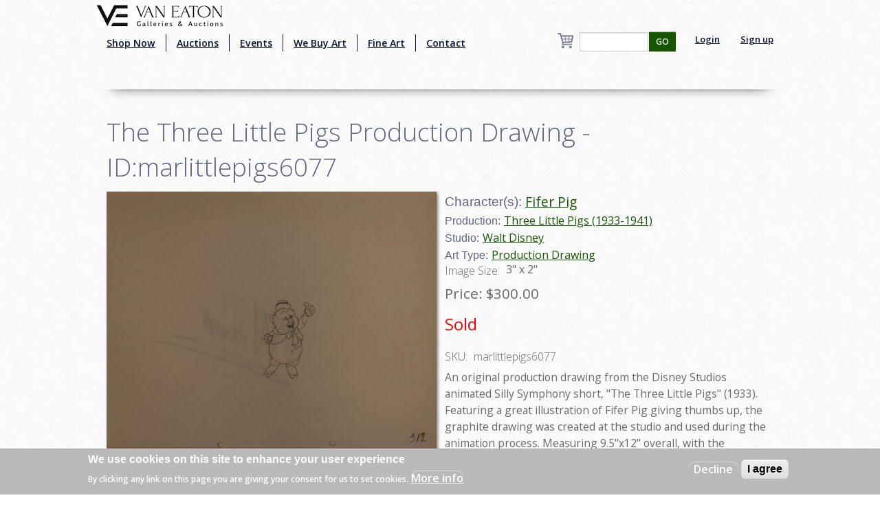

--- FILE ---
content_type: text/html; charset=utf-8
request_url: https://www.google.com/recaptcha/api2/aframe
body_size: -87
content:
<!DOCTYPE HTML><html><head><meta http-equiv="content-type" content="text/html; charset=UTF-8"></head><body><script nonce="wPsEfLozLU0EYpZrpaOoEQ">/** Anti-fraud and anti-abuse applications only. See google.com/recaptcha */ try{var clients={'sodar':'https://pagead2.googlesyndication.com/pagead/sodar?'};window.addEventListener("message",function(a){try{if(a.source===window.parent){var b=JSON.parse(a.data);var c=clients[b['id']];if(c){var d=document.createElement('img');d.src=c+b['params']+'&rc='+(localStorage.getItem("rc::a")?sessionStorage.getItem("rc::b"):"");window.document.body.appendChild(d);sessionStorage.setItem("rc::e",parseInt(sessionStorage.getItem("rc::e")||0)+1);localStorage.setItem("rc::h",'1768640284860');}}}catch(b){}});window.parent.postMessage("_grecaptcha_ready", "*");}catch(b){}</script></body></html>